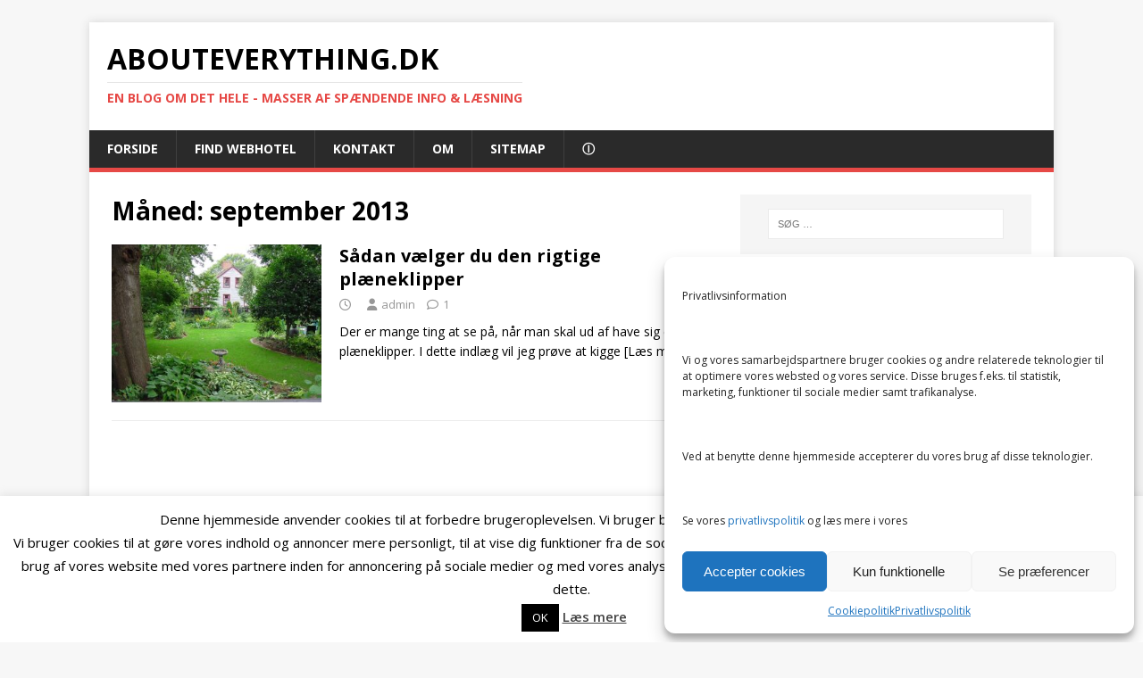

--- FILE ---
content_type: text/html; charset=utf-8
request_url: https://www.google.com/recaptcha/api2/aframe
body_size: 265
content:
<!DOCTYPE HTML><html><head><meta http-equiv="content-type" content="text/html; charset=UTF-8"></head><body><script nonce="EtcxA-j6nM079UwYureEIw">/** Anti-fraud and anti-abuse applications only. See google.com/recaptcha */ try{var clients={'sodar':'https://pagead2.googlesyndication.com/pagead/sodar?'};window.addEventListener("message",function(a){try{if(a.source===window.parent){var b=JSON.parse(a.data);var c=clients[b['id']];if(c){var d=document.createElement('img');d.src=c+b['params']+'&rc='+(localStorage.getItem("rc::a")?sessionStorage.getItem("rc::b"):"");window.document.body.appendChild(d);sessionStorage.setItem("rc::e",parseInt(sessionStorage.getItem("rc::e")||0)+1);localStorage.setItem("rc::h",'1769915069943');}}}catch(b){}});window.parent.postMessage("_grecaptcha_ready", "*");}catch(b){}</script></body></html>